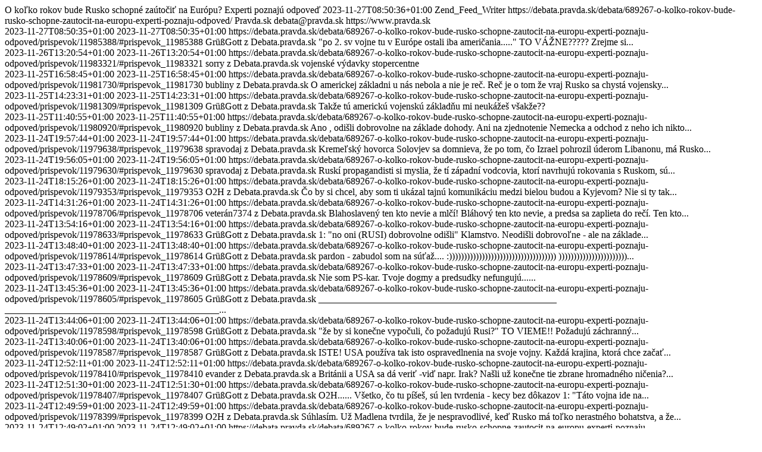

--- FILE ---
content_type: text/html; charset=UTF-8
request_url: https://debata.pravda.sk/debata/689267-o-kolko-rokov-bude-rusko-schopne-zautocit-na-europu-experti-poznaju-odpoved/rss/
body_size: 2997
content:
<?xml version="1.0" encoding="UTF-8"?>
<feed xmlns="http://www.w3.org/2005/Atom" xmlns:at="http://purl.org/atompub/tombstones/1.0">
  <title type="text">Pravda.sk - Debata - O koľko rokov bude Rusko schopné zaútočiť na Európu? Experti poznajú odpoveď</title>
  <subtitle type="text">O koľko rokov bude Rusko schopné zaútočiť na Európu? Experti poznajú odpoveď</subtitle>
  <updated>2023-11-27T08:50:36+01:00</updated>
  <generator uri="http://framework.zend.com" version="1.12.19">Zend_Feed_Writer</generator>
  <link rel="alternate" type="text/html" href="https://debata.pravda.sk/debata/689267-o-kolko-rokov-bude-rusko-schopne-zautocit-na-europu-experti-poznaju-odpoved/"/>
  <link rel="self" type="application/atom+xml" href="https://debata.pravda.sk/debata/689267-o-kolko-rokov-bude-rusko-schopne-zautocit-na-europu-experti-poznaju-odpoved/rss/"/>
  <id>https://debata.pravda.sk/debata/689267-o-kolko-rokov-bude-rusko-schopne-zautocit-na-europu-experti-poznaju-odpoved/</id>
  <author>
    <name>Pravda.sk</name>
    <email>debata@pravda.sk</email>
    <uri>https://www.pravda.sk</uri>
  </author>
  <entry xmlns:xhtml="http://www.w3.org/1999/xhtml">
    <title type="html"><![CDATA[GrüßGott z Debata.pravda.sk]]></title>
    <summary type="html"><![CDATA[ &quot;po 2. sv vojne tu v Európe ostali iba američania.....&quot;  TO VÁŽNE?????  Zrejme si...]]></summary>
    <published>2023-11-27T08:50:35+01:00</published>
    <updated>2023-11-27T08:50:35+01:00</updated>
    <link rel="alternate" type="text/html" href="https://debata.pravda.sk/debata/689267-o-kolko-rokov-bude-rusko-schopne-zautocit-na-europu-experti-poznaju-odpoved/prispevok/11985388/#prispevok_11985388"/>
    <id>https://debata.pravda.sk/debata/689267-o-kolko-rokov-bude-rusko-schopne-zautocit-na-europu-experti-poznaju-odpoved/prispevok/11985388/#prispevok_11985388</id>
    <author>
      <name>GrüßGott z Debata.pravda.sk</name>
    </author>
    <content xmlns:xhtml="http://www.w3.org/1999/xhtml" type="xhtml">
      <xhtml:div xmlns:xhtml="http://www.w3.org/1999/xhtml">"po 2. sv vojne tu v Európe ostali iba američania....." TO
VÁŽNE????? Zrejme si...</xhtml:div>
    </content>
  </entry>
  <entry xmlns:xhtml="http://www.w3.org/1999/xhtml">
    <title type="html"><![CDATA[sorry z Debata.pravda.sk]]></title>
    <summary type="html"><![CDATA[ vojenské výdavky stopercentne ]]></summary>
    <published>2023-11-26T13:20:54+01:00</published>
    <updated>2023-11-26T13:20:54+01:00</updated>
    <link rel="alternate" type="text/html" href="https://debata.pravda.sk/debata/689267-o-kolko-rokov-bude-rusko-schopne-zautocit-na-europu-experti-poznaju-odpoved/prispevok/11983321/#prispevok_11983321"/>
    <id>https://debata.pravda.sk/debata/689267-o-kolko-rokov-bude-rusko-schopne-zautocit-na-europu-experti-poznaju-odpoved/prispevok/11983321/#prispevok_11983321</id>
    <author>
      <name>sorry z Debata.pravda.sk</name>
    </author>
    <content xmlns:xhtml="http://www.w3.org/1999/xhtml" type="xhtml">
      <xhtml:div xmlns:xhtml="http://www.w3.org/1999/xhtml">vojenské výdavky stopercentne</xhtml:div>
    </content>
  </entry>
  <entry xmlns:xhtml="http://www.w3.org/1999/xhtml">
    <title type="html"><![CDATA[bubliny z Debata.pravda.sk]]></title>
    <summary type="html"><![CDATA[ O americkej základni u nás nebola a nie je reč. Reč je o tom že vraj Rusko sa chystá vojensky...]]></summary>
    <published>2023-11-25T16:58:45+01:00</published>
    <updated>2023-11-25T16:58:45+01:00</updated>
    <link rel="alternate" type="text/html" href="https://debata.pravda.sk/debata/689267-o-kolko-rokov-bude-rusko-schopne-zautocit-na-europu-experti-poznaju-odpoved/prispevok/11981730/#prispevok_11981730"/>
    <id>https://debata.pravda.sk/debata/689267-o-kolko-rokov-bude-rusko-schopne-zautocit-na-europu-experti-poznaju-odpoved/prispevok/11981730/#prispevok_11981730</id>
    <author>
      <name>bubliny z Debata.pravda.sk</name>
    </author>
    <content xmlns:xhtml="http://www.w3.org/1999/xhtml" type="xhtml">
      <xhtml:div xmlns:xhtml="http://www.w3.org/1999/xhtml">O americkej základni u nás nebola a nie je reč. Reč je o tom že
vraj Rusko sa chystá vojensky...</xhtml:div>
    </content>
  </entry>
  <entry xmlns:xhtml="http://www.w3.org/1999/xhtml">
    <title type="html"><![CDATA[GrüßGott z Debata.pravda.sk]]></title>
    <summary type="html"><![CDATA[ Takže tú americkú vojenskú základňu mi neukážeš všakže?? ]]></summary>
    <published>2023-11-25T14:23:31+01:00</published>
    <updated>2023-11-25T14:23:31+01:00</updated>
    <link rel="alternate" type="text/html" href="https://debata.pravda.sk/debata/689267-o-kolko-rokov-bude-rusko-schopne-zautocit-na-europu-experti-poznaju-odpoved/prispevok/11981309/#prispevok_11981309"/>
    <id>https://debata.pravda.sk/debata/689267-o-kolko-rokov-bude-rusko-schopne-zautocit-na-europu-experti-poznaju-odpoved/prispevok/11981309/#prispevok_11981309</id>
    <author>
      <name>GrüßGott z Debata.pravda.sk</name>
    </author>
    <content xmlns:xhtml="http://www.w3.org/1999/xhtml" type="xhtml">
      <xhtml:div xmlns:xhtml="http://www.w3.org/1999/xhtml">Takže tú americkú vojenskú základňu mi neukážeš všakže??</xhtml:div>
    </content>
  </entry>
  <entry xmlns:xhtml="http://www.w3.org/1999/xhtml">
    <title type="html"><![CDATA[bubliny z Debata.pravda.sk]]></title>
    <summary type="html"><![CDATA[ Ano , odišli dobrovolne na základe dohody. Ani na zjednotenie Nemecka a odchod z neho ich nikto...]]></summary>
    <published>2023-11-25T11:40:55+01:00</published>
    <updated>2023-11-25T11:40:55+01:00</updated>
    <link rel="alternate" type="text/html" href="https://debata.pravda.sk/debata/689267-o-kolko-rokov-bude-rusko-schopne-zautocit-na-europu-experti-poznaju-odpoved/prispevok/11980920/#prispevok_11980920"/>
    <id>https://debata.pravda.sk/debata/689267-o-kolko-rokov-bude-rusko-schopne-zautocit-na-europu-experti-poznaju-odpoved/prispevok/11980920/#prispevok_11980920</id>
    <author>
      <name>bubliny z Debata.pravda.sk</name>
    </author>
    <content xmlns:xhtml="http://www.w3.org/1999/xhtml" type="xhtml">
      <xhtml:div xmlns:xhtml="http://www.w3.org/1999/xhtml">Ano , odišli dobrovolne na základe dohody. Ani na zjednotenie
Nemecka a odchod z neho ich nikto...</xhtml:div>
    </content>
  </entry>
  <entry xmlns:xhtml="http://www.w3.org/1999/xhtml">
    <title type="html"><![CDATA[spravodaj z Debata.pravda.sk]]></title>
    <summary type="html"><![CDATA[ Kremeľský hovorca Solovjev sa domnieva, že po tom, čo Izrael pohrozil úderom Libanonu, má Rusko...]]></summary>
    <published>2023-11-24T19:57:44+01:00</published>
    <updated>2023-11-24T19:57:44+01:00</updated>
    <link rel="alternate" type="text/html" href="https://debata.pravda.sk/debata/689267-o-kolko-rokov-bude-rusko-schopne-zautocit-na-europu-experti-poznaju-odpoved/prispevok/11979638/#prispevok_11979638"/>
    <id>https://debata.pravda.sk/debata/689267-o-kolko-rokov-bude-rusko-schopne-zautocit-na-europu-experti-poznaju-odpoved/prispevok/11979638/#prispevok_11979638</id>
    <author>
      <name>spravodaj z Debata.pravda.sk</name>
    </author>
    <content xmlns:xhtml="http://www.w3.org/1999/xhtml" type="xhtml">
      <xhtml:div xmlns:xhtml="http://www.w3.org/1999/xhtml">Kremeľský hovorca Solovjev sa domnieva, že po tom, čo Izrael
pohrozil úderom Libanonu, má Rusko...</xhtml:div>
    </content>
  </entry>
  <entry xmlns:xhtml="http://www.w3.org/1999/xhtml">
    <title type="html"><![CDATA[spravodaj z Debata.pravda.sk]]></title>
    <summary type="html"><![CDATA[ Ruskí propagandisti si myslia, že tí západní vodcovia, ktorí navrhujú rokovania s Ruskom, sú...]]></summary>
    <published>2023-11-24T19:56:05+01:00</published>
    <updated>2023-11-24T19:56:05+01:00</updated>
    <link rel="alternate" type="text/html" href="https://debata.pravda.sk/debata/689267-o-kolko-rokov-bude-rusko-schopne-zautocit-na-europu-experti-poznaju-odpoved/prispevok/11979630/#prispevok_11979630"/>
    <id>https://debata.pravda.sk/debata/689267-o-kolko-rokov-bude-rusko-schopne-zautocit-na-europu-experti-poznaju-odpoved/prispevok/11979630/#prispevok_11979630</id>
    <author>
      <name>spravodaj z Debata.pravda.sk</name>
    </author>
    <content xmlns:xhtml="http://www.w3.org/1999/xhtml" type="xhtml">
      <xhtml:div xmlns:xhtml="http://www.w3.org/1999/xhtml">Ruskí propagandisti si myslia, že tí západní vodcovia, ktorí
navrhujú rokovania s Ruskom, sú...</xhtml:div>
    </content>
  </entry>
  <entry xmlns:xhtml="http://www.w3.org/1999/xhtml">
    <title type="html"><![CDATA[O2H z Debata.pravda.sk]]></title>
    <summary type="html"><![CDATA[ Čo by si chcel, aby som ti ukázal tajnú komunikáciu medzi bielou budou a Kyjevom? Nie si ty tak...]]></summary>
    <published>2023-11-24T18:15:26+01:00</published>
    <updated>2023-11-24T18:15:26+01:00</updated>
    <link rel="alternate" type="text/html" href="https://debata.pravda.sk/debata/689267-o-kolko-rokov-bude-rusko-schopne-zautocit-na-europu-experti-poznaju-odpoved/prispevok/11979353/#prispevok_11979353"/>
    <id>https://debata.pravda.sk/debata/689267-o-kolko-rokov-bude-rusko-schopne-zautocit-na-europu-experti-poznaju-odpoved/prispevok/11979353/#prispevok_11979353</id>
    <author>
      <name>O2H z Debata.pravda.sk</name>
    </author>
    <content xmlns:xhtml="http://www.w3.org/1999/xhtml" type="xhtml">
      <xhtml:div xmlns:xhtml="http://www.w3.org/1999/xhtml">Čo by si chcel, aby som ti ukázal tajnú komunikáciu medzi bielou
budou a Kyjevom? Nie si ty tak...</xhtml:div>
    </content>
  </entry>
  <entry xmlns:xhtml="http://www.w3.org/1999/xhtml">
    <title type="html"><![CDATA[veterán7374 z Debata.pravda.sk]]></title>
    <summary type="html"><![CDATA[ Blahoslavený ten kto nevie a mlčí! Bláhový ten kto nevie, a predsa sa zaplieta do rečí. Ten kto...]]></summary>
    <published>2023-11-24T14:31:26+01:00</published>
    <updated>2023-11-24T14:31:26+01:00</updated>
    <link rel="alternate" type="text/html" href="https://debata.pravda.sk/debata/689267-o-kolko-rokov-bude-rusko-schopne-zautocit-na-europu-experti-poznaju-odpoved/prispevok/11978706/#prispevok_11978706"/>
    <id>https://debata.pravda.sk/debata/689267-o-kolko-rokov-bude-rusko-schopne-zautocit-na-europu-experti-poznaju-odpoved/prispevok/11978706/#prispevok_11978706</id>
    <author>
      <name>veterán7374 z Debata.pravda.sk</name>
    </author>
    <content xmlns:xhtml="http://www.w3.org/1999/xhtml" type="xhtml">
      <xhtml:div xmlns:xhtml="http://www.w3.org/1999/xhtml">Blahoslavený ten kto nevie a mlčí! Bláhový ten kto nevie, a predsa
sa zaplieta do rečí. Ten kto...</xhtml:div>
    </content>
  </entry>
  <entry xmlns:xhtml="http://www.w3.org/1999/xhtml">
    <title type="html"><![CDATA[GrüßGott z Debata.pravda.sk]]></title>
    <summary type="html"><![CDATA[ 1: &quot;no oni (RUSI) dobrovolne odišli&quot;  Klamstvo.  Neodišli dobrovoľne - ale na základe...]]></summary>
    <published>2023-11-24T13:54:16+01:00</published>
    <updated>2023-11-24T13:54:16+01:00</updated>
    <link rel="alternate" type="text/html" href="https://debata.pravda.sk/debata/689267-o-kolko-rokov-bude-rusko-schopne-zautocit-na-europu-experti-poznaju-odpoved/prispevok/11978633/#prispevok_11978633"/>
    <id>https://debata.pravda.sk/debata/689267-o-kolko-rokov-bude-rusko-schopne-zautocit-na-europu-experti-poznaju-odpoved/prispevok/11978633/#prispevok_11978633</id>
    <author>
      <name>GrüßGott z Debata.pravda.sk</name>
    </author>
    <content xmlns:xhtml="http://www.w3.org/1999/xhtml" type="xhtml">
      <xhtml:div xmlns:xhtml="http://www.w3.org/1999/xhtml">1: "no oni (RUSI) dobrovolne odišli" Klamstvo. Neodišli dobrovoľne
- ale na základe...</xhtml:div>
    </content>
  </entry>
  <entry xmlns:xhtml="http://www.w3.org/1999/xhtml">
    <title type="html"><![CDATA[GrüßGott z Debata.pravda.sk]]></title>
    <summary type="html"><![CDATA[ pardon - zabudol som na súťaž....  :)))))))))))))))))))))))))))))))))))) )))))))))))))))))))))))...]]></summary>
    <published>2023-11-24T13:48:40+01:00</published>
    <updated>2023-11-24T13:48:40+01:00</updated>
    <link rel="alternate" type="text/html" href="https://debata.pravda.sk/debata/689267-o-kolko-rokov-bude-rusko-schopne-zautocit-na-europu-experti-poznaju-odpoved/prispevok/11978614/#prispevok_11978614"/>
    <id>https://debata.pravda.sk/debata/689267-o-kolko-rokov-bude-rusko-schopne-zautocit-na-europu-experti-poznaju-odpoved/prispevok/11978614/#prispevok_11978614</id>
    <author>
      <name>GrüßGott z Debata.pravda.sk</name>
    </author>
    <content xmlns:xhtml="http://www.w3.org/1999/xhtml" type="xhtml">
      <xhtml:div xmlns:xhtml="http://www.w3.org/1999/xhtml">pardon - zabudol som na súťaž....
:)))))))))))))))))))))))))))))))))))) )))))))))))))))))))))))...</xhtml:div>
    </content>
  </entry>
  <entry xmlns:xhtml="http://www.w3.org/1999/xhtml">
    <title type="html"><![CDATA[GrüßGott z Debata.pravda.sk]]></title>
    <summary type="html"><![CDATA[ Nie som PS-kar.  Tvoje dogmy a predsudky nefungujú...... ]]></summary>
    <published>2023-11-24T13:47:33+01:00</published>
    <updated>2023-11-24T13:47:33+01:00</updated>
    <link rel="alternate" type="text/html" href="https://debata.pravda.sk/debata/689267-o-kolko-rokov-bude-rusko-schopne-zautocit-na-europu-experti-poznaju-odpoved/prispevok/11978609/#prispevok_11978609"/>
    <id>https://debata.pravda.sk/debata/689267-o-kolko-rokov-bude-rusko-schopne-zautocit-na-europu-experti-poznaju-odpoved/prispevok/11978609/#prispevok_11978609</id>
    <author>
      <name>GrüßGott z Debata.pravda.sk</name>
    </author>
    <content xmlns:xhtml="http://www.w3.org/1999/xhtml" type="xhtml">
      <xhtml:div xmlns:xhtml="http://www.w3.org/1999/xhtml">Nie som PS-kar. Tvoje dogmy a predsudky nefungujú......</xhtml:div>
    </content>
  </entry>
  <entry xmlns:xhtml="http://www.w3.org/1999/xhtml">
    <title type="html"><![CDATA[GrüßGott z Debata.pravda.sk]]></title>
    <summary type="html"><![CDATA[ __________________________________________________ _____________________________________________...]]></summary>
    <published>2023-11-24T13:45:36+01:00</published>
    <updated>2023-11-24T13:45:36+01:00</updated>
    <link rel="alternate" type="text/html" href="https://debata.pravda.sk/debata/689267-o-kolko-rokov-bude-rusko-schopne-zautocit-na-europu-experti-poznaju-odpoved/prispevok/11978605/#prispevok_11978605"/>
    <id>https://debata.pravda.sk/debata/689267-o-kolko-rokov-bude-rusko-schopne-zautocit-na-europu-experti-poznaju-odpoved/prispevok/11978605/#prispevok_11978605</id>
    <author>
      <name>GrüßGott z Debata.pravda.sk</name>
    </author>
    <content xmlns:xhtml="http://www.w3.org/1999/xhtml" type="xhtml">
      <xhtml:div xmlns:xhtml="http://www.w3.org/1999/xhtml">__________________________________________________
_____________________________________________...</xhtml:div>
    </content>
  </entry>
  <entry xmlns:xhtml="http://www.w3.org/1999/xhtml">
    <title type="html"><![CDATA[GrüßGott z Debata.pravda.sk]]></title>
    <summary type="html"><![CDATA[ &quot;že by si konečne vypočuli, čo požadujú Rusi?&quot;  TO VIEME!!  Požadujú záchranný...]]></summary>
    <published>2023-11-24T13:44:06+01:00</published>
    <updated>2023-11-24T13:44:06+01:00</updated>
    <link rel="alternate" type="text/html" href="https://debata.pravda.sk/debata/689267-o-kolko-rokov-bude-rusko-schopne-zautocit-na-europu-experti-poznaju-odpoved/prispevok/11978598/#prispevok_11978598"/>
    <id>https://debata.pravda.sk/debata/689267-o-kolko-rokov-bude-rusko-schopne-zautocit-na-europu-experti-poznaju-odpoved/prispevok/11978598/#prispevok_11978598</id>
    <author>
      <name>GrüßGott z Debata.pravda.sk</name>
    </author>
    <content xmlns:xhtml="http://www.w3.org/1999/xhtml" type="xhtml">
      <xhtml:div xmlns:xhtml="http://www.w3.org/1999/xhtml">"že by si konečne vypočuli, čo požadujú Rusi?" TO VIEME!! Požadujú
záchranný...</xhtml:div>
    </content>
  </entry>
  <entry xmlns:xhtml="http://www.w3.org/1999/xhtml">
    <title type="html"><![CDATA[GrüßGott z Debata.pravda.sk]]></title>
    <summary type="html"><![CDATA[ ISTE!  USA používa tak isto ospravedlnenia na svoje vojny.  Každá krajina, ktorá chce začať...]]></summary>
    <published>2023-11-24T13:40:06+01:00</published>
    <updated>2023-11-24T13:40:06+01:00</updated>
    <link rel="alternate" type="text/html" href="https://debata.pravda.sk/debata/689267-o-kolko-rokov-bude-rusko-schopne-zautocit-na-europu-experti-poznaju-odpoved/prispevok/11978587/#prispevok_11978587"/>
    <id>https://debata.pravda.sk/debata/689267-o-kolko-rokov-bude-rusko-schopne-zautocit-na-europu-experti-poznaju-odpoved/prispevok/11978587/#prispevok_11978587</id>
    <author>
      <name>GrüßGott z Debata.pravda.sk</name>
    </author>
    <content xmlns:xhtml="http://www.w3.org/1999/xhtml" type="xhtml">
      <xhtml:div xmlns:xhtml="http://www.w3.org/1999/xhtml">ISTE! USA používa tak isto ospravedlnenia na svoje vojny. Každá
krajina, ktorá chce začať...</xhtml:div>
    </content>
  </entry>
  <entry xmlns:xhtml="http://www.w3.org/1999/xhtml">
    <title type="html"><![CDATA[evander z Debata.pravda.sk]]></title>
    <summary type="html"><![CDATA[ a Británii  a USA sa dá veriť -viď napr. Irak? Našli už konečne tie zbrane hromadného ničenia?...]]></summary>
    <published>2023-11-24T12:52:11+01:00</published>
    <updated>2023-11-24T12:52:11+01:00</updated>
    <link rel="alternate" type="text/html" href="https://debata.pravda.sk/debata/689267-o-kolko-rokov-bude-rusko-schopne-zautocit-na-europu-experti-poznaju-odpoved/prispevok/11978410/#prispevok_11978410"/>
    <id>https://debata.pravda.sk/debata/689267-o-kolko-rokov-bude-rusko-schopne-zautocit-na-europu-experti-poznaju-odpoved/prispevok/11978410/#prispevok_11978410</id>
    <author>
      <name>evander z Debata.pravda.sk</name>
    </author>
    <content xmlns:xhtml="http://www.w3.org/1999/xhtml" type="xhtml">
      <xhtml:div xmlns:xhtml="http://www.w3.org/1999/xhtml">a Británii a USA sa dá veriť -viď napr. Irak? Našli už konečne tie
zbrane hromadného ničenia?...</xhtml:div>
    </content>
  </entry>
  <entry xmlns:xhtml="http://www.w3.org/1999/xhtml">
    <title type="html"><![CDATA[GrüßGott z Debata.pravda.sk]]></title>
    <summary type="html"><![CDATA[ O2H......  Všetko, čo tu píšeš, sú len tvrdenia - kecy bez dôkazov  1: &quot;Táto vojna ide na...]]></summary>
    <published>2023-11-24T12:51:30+01:00</published>
    <updated>2023-11-24T12:51:30+01:00</updated>
    <link rel="alternate" type="text/html" href="https://debata.pravda.sk/debata/689267-o-kolko-rokov-bude-rusko-schopne-zautocit-na-europu-experti-poznaju-odpoved/prispevok/11978407/#prispevok_11978407"/>
    <id>https://debata.pravda.sk/debata/689267-o-kolko-rokov-bude-rusko-schopne-zautocit-na-europu-experti-poznaju-odpoved/prispevok/11978407/#prispevok_11978407</id>
    <author>
      <name>GrüßGott z Debata.pravda.sk</name>
    </author>
    <content xmlns:xhtml="http://www.w3.org/1999/xhtml" type="xhtml">
      <xhtml:div xmlns:xhtml="http://www.w3.org/1999/xhtml">O2H...... Všetko, čo tu píšeš, sú len tvrdenia - kecy bez dôkazov
1: "Táto vojna ide na...</xhtml:div>
    </content>
  </entry>
  <entry xmlns:xhtml="http://www.w3.org/1999/xhtml">
    <title type="html"><![CDATA[O2H z Debata.pravda.sk]]></title>
    <summary type="html"><![CDATA[ Súhlasím. Už Madlena tvrdila, že je nespravodlivé, keď Rusko má toľko nerastného bohatstva, a že...]]></summary>
    <published>2023-11-24T12:49:59+01:00</published>
    <updated>2023-11-24T12:49:59+01:00</updated>
    <link rel="alternate" type="text/html" href="https://debata.pravda.sk/debata/689267-o-kolko-rokov-bude-rusko-schopne-zautocit-na-europu-experti-poznaju-odpoved/prispevok/11978399/#prispevok_11978399"/>
    <id>https://debata.pravda.sk/debata/689267-o-kolko-rokov-bude-rusko-schopne-zautocit-na-europu-experti-poznaju-odpoved/prispevok/11978399/#prispevok_11978399</id>
    <author>
      <name>O2H z Debata.pravda.sk</name>
    </author>
    <content xmlns:xhtml="http://www.w3.org/1999/xhtml" type="xhtml">
      <xhtml:div xmlns:xhtml="http://www.w3.org/1999/xhtml">Súhlasím. Už Madlena tvrdila, že je nespravodlivé, keď Rusko má
toľko nerastného bohatstva, a že...</xhtml:div>
    </content>
  </entry>
  <entry xmlns:xhtml="http://www.w3.org/1999/xhtml">
    <title type="html"><![CDATA[evander z Debata.pravda.sk]]></title>
    <summary type="html"><![CDATA[ toto ju už úplný hnoj. Pravda by sa mala zamyslieť, či takéto články sú reklamou pre zbrojný...]]></summary>
    <published>2023-11-24T12:49:02+01:00</published>
    <updated>2023-11-24T12:49:02+01:00</updated>
    <link rel="alternate" type="text/html" href="https://debata.pravda.sk/debata/689267-o-kolko-rokov-bude-rusko-schopne-zautocit-na-europu-experti-poznaju-odpoved/prispevok/11978393/#prispevok_11978393"/>
    <id>https://debata.pravda.sk/debata/689267-o-kolko-rokov-bude-rusko-schopne-zautocit-na-europu-experti-poznaju-odpoved/prispevok/11978393/#prispevok_11978393</id>
    <author>
      <name>evander z Debata.pravda.sk</name>
    </author>
    <content xmlns:xhtml="http://www.w3.org/1999/xhtml" type="xhtml">
      <xhtml:div xmlns:xhtml="http://www.w3.org/1999/xhtml">toto ju už úplný hnoj. Pravda by sa mala zamyslieť, či takéto
články sú reklamou pre zbrojný...</xhtml:div>
    </content>
  </entry>
  <entry xmlns:xhtml="http://www.w3.org/1999/xhtml">
    <title type="html"><![CDATA[Achernar123 z Debata.pravda.sk]]></title>
    <summary type="html"><![CDATA[ ________(+) ]]></summary>
    <published>2023-11-24T12:48:00+01:00</published>
    <updated>2023-11-24T12:48:00+01:00</updated>
    <link rel="alternate" type="text/html" href="https://debata.pravda.sk/debata/689267-o-kolko-rokov-bude-rusko-schopne-zautocit-na-europu-experti-poznaju-odpoved/prispevok/11978389/#prispevok_11978389"/>
    <id>https://debata.pravda.sk/debata/689267-o-kolko-rokov-bude-rusko-schopne-zautocit-na-europu-experti-poznaju-odpoved/prispevok/11978389/#prispevok_11978389</id>
    <author>
      <name>Achernar123 z Debata.pravda.sk</name>
    </author>
    <content xmlns:xhtml="http://www.w3.org/1999/xhtml" type="xhtml">
      <xhtml:div xmlns:xhtml="http://www.w3.org/1999/xhtml">________(+)</xhtml:div>
    </content>
  </entry>
  <at:deleted-entry ref="https://debata.pravda.sk/debata/689267-o-kolko-rokov-bude-rusko-schopne-zautocit-na-europu-experti-poznaju-odpoved/prispevok/11980064/#prispevok_11980064" when="2026-01-18T05:20:35+01:00"/>
  <at:deleted-entry ref="https://debata.pravda.sk/debata/689267-o-kolko-rokov-bude-rusko-schopne-zautocit-na-europu-experti-poznaju-odpoved/prispevok/11976854/#prispevok_11976854" when="2026-01-18T05:20:35+01:00"/>
  <at:deleted-entry ref="https://debata.pravda.sk/debata/689267-o-kolko-rokov-bude-rusko-schopne-zautocit-na-europu-experti-poznaju-odpoved/prispevok/11976831/#prispevok_11976831" when="2026-01-18T05:20:35+01:00"/>
  <at:deleted-entry ref="https://debata.pravda.sk/debata/689267-o-kolko-rokov-bude-rusko-schopne-zautocit-na-europu-experti-poznaju-odpoved/prispevok/11976693/#prispevok_11976693" when="2026-01-18T05:20:35+01:00"/>
  <at:deleted-entry ref="https://debata.pravda.sk/debata/689267-o-kolko-rokov-bude-rusko-schopne-zautocit-na-europu-experti-poznaju-odpoved/prispevok/11976638/#prispevok_11976638" when="2026-01-18T05:20:35+01:00"/>
  <at:deleted-entry ref="https://debata.pravda.sk/debata/689267-o-kolko-rokov-bude-rusko-schopne-zautocit-na-europu-experti-poznaju-odpoved/prispevok/11976615/#prispevok_11976615" when="2026-01-18T05:20:35+01:00"/>
  <at:deleted-entry ref="https://debata.pravda.sk/debata/689267-o-kolko-rokov-bude-rusko-schopne-zautocit-na-europu-experti-poznaju-odpoved/prispevok/11976570/#prispevok_11976570" when="2026-01-18T05:20:35+01:00"/>
  <at:deleted-entry ref="https://debata.pravda.sk/debata/689267-o-kolko-rokov-bude-rusko-schopne-zautocit-na-europu-experti-poznaju-odpoved/prispevok/11975554/#prispevok_11975554" when="2026-01-18T05:20:35+01:00"/>
  <at:deleted-entry ref="https://debata.pravda.sk/debata/689267-o-kolko-rokov-bude-rusko-schopne-zautocit-na-europu-experti-poznaju-odpoved/prispevok/11974696/#prispevok_11974696" when="2026-01-18T05:20:35+01:00"/>
  <at:deleted-entry ref="https://debata.pravda.sk/debata/689267-o-kolko-rokov-bude-rusko-schopne-zautocit-na-europu-experti-poznaju-odpoved/prispevok/11974397/#prispevok_11974397" when="2026-01-18T05:20:35+01:00"/>
  <at:deleted-entry ref="https://debata.pravda.sk/debata/689267-o-kolko-rokov-bude-rusko-schopne-zautocit-na-europu-experti-poznaju-odpoved/prispevok/11974214/#prispevok_11974214" when="2026-01-18T05:20:35+01:00"/>
  <at:deleted-entry ref="https://debata.pravda.sk/debata/689267-o-kolko-rokov-bude-rusko-schopne-zautocit-na-europu-experti-poznaju-odpoved/prispevok/11974152/#prispevok_11974152" when="2026-01-18T05:20:35+01:00"/>
  <at:deleted-entry ref="https://debata.pravda.sk/debata/689267-o-kolko-rokov-bude-rusko-schopne-zautocit-na-europu-experti-poznaju-odpoved/prispevok/11974150/#prispevok_11974150" when="2026-01-18T05:20:35+01:00"/>
  <at:deleted-entry ref="https://debata.pravda.sk/debata/689267-o-kolko-rokov-bude-rusko-schopne-zautocit-na-europu-experti-poznaju-odpoved/prispevok/11974075/#prispevok_11974075" when="2026-01-18T05:20:35+01:00"/>
  <at:deleted-entry ref="https://debata.pravda.sk/debata/689267-o-kolko-rokov-bude-rusko-schopne-zautocit-na-europu-experti-poznaju-odpoved/prispevok/11973954/#prispevok_11973954" when="2026-01-18T05:20:35+01:00"/>
  <at:deleted-entry ref="https://debata.pravda.sk/debata/689267-o-kolko-rokov-bude-rusko-schopne-zautocit-na-europu-experti-poznaju-odpoved/prispevok/11973743/#prispevok_11973743" when="2026-01-18T05:20:35+01:00"/>
  <at:deleted-entry ref="https://debata.pravda.sk/debata/689267-o-kolko-rokov-bude-rusko-schopne-zautocit-na-europu-experti-poznaju-odpoved/prispevok/11973726/#prispevok_11973726" when="2026-01-18T05:20:35+01:00"/>
  <at:deleted-entry ref="https://debata.pravda.sk/debata/689267-o-kolko-rokov-bude-rusko-schopne-zautocit-na-europu-experti-poznaju-odpoved/prispevok/11973693/#prispevok_11973693" when="2026-01-18T05:20:35+01:00"/>
  <at:deleted-entry ref="https://debata.pravda.sk/debata/689267-o-kolko-rokov-bude-rusko-schopne-zautocit-na-europu-experti-poznaju-odpoved/prispevok/11973650/#prispevok_11973650" when="2026-01-18T05:20:35+01:00"/>
  <at:deleted-entry ref="https://debata.pravda.sk/debata/689267-o-kolko-rokov-bude-rusko-schopne-zautocit-na-europu-experti-poznaju-odpoved/prispevok/11973440/#prispevok_11973440" when="2026-01-18T05:20:35+01:00"/>
  <at:deleted-entry ref="https://debata.pravda.sk/debata/689267-o-kolko-rokov-bude-rusko-schopne-zautocit-na-europu-experti-poznaju-odpoved/prispevok/11973208/#prispevok_11973208" when="2026-01-18T05:20:35+01:00"/>
  <at:deleted-entry ref="https://debata.pravda.sk/debata/689267-o-kolko-rokov-bude-rusko-schopne-zautocit-na-europu-experti-poznaju-odpoved/prispevok/11973205/#prispevok_11973205" when="2026-01-18T05:20:35+01:00"/>
  <at:deleted-entry ref="https://debata.pravda.sk/debata/689267-o-kolko-rokov-bude-rusko-schopne-zautocit-na-europu-experti-poznaju-odpoved/prispevok/11973202/#prispevok_11973202" when="2026-01-18T05:20:35+01:00"/>
  <at:deleted-entry ref="https://debata.pravda.sk/debata/689267-o-kolko-rokov-bude-rusko-schopne-zautocit-na-europu-experti-poznaju-odpoved/prispevok/11973200/#prispevok_11973200" when="2026-01-18T05:20:35+01:00"/>
  <at:deleted-entry ref="https://debata.pravda.sk/debata/689267-o-kolko-rokov-bude-rusko-schopne-zautocit-na-europu-experti-poznaju-odpoved/prispevok/11973199/#prispevok_11973199" when="2026-01-18T05:20:35+01:00"/>
  <at:deleted-entry ref="https://debata.pravda.sk/debata/689267-o-kolko-rokov-bude-rusko-schopne-zautocit-na-europu-experti-poznaju-odpoved/prispevok/11973113/#prispevok_11973113" when="2026-01-18T05:20:35+01:00"/>
  <at:deleted-entry ref="https://debata.pravda.sk/debata/689267-o-kolko-rokov-bude-rusko-schopne-zautocit-na-europu-experti-poznaju-odpoved/prispevok/11973109/#prispevok_11973109" when="2026-01-18T05:20:35+01:00"/>
  <at:deleted-entry ref="https://debata.pravda.sk/debata/689267-o-kolko-rokov-bude-rusko-schopne-zautocit-na-europu-experti-poznaju-odpoved/prispevok/11973105/#prispevok_11973105" when="2026-01-18T05:20:35+01:00"/>
  <at:deleted-entry ref="https://debata.pravda.sk/debata/689267-o-kolko-rokov-bude-rusko-schopne-zautocit-na-europu-experti-poznaju-odpoved/prispevok/11973061/#prispevok_11973061" when="2026-01-18T05:20:35+01:00"/>
  <at:deleted-entry ref="https://debata.pravda.sk/debata/689267-o-kolko-rokov-bude-rusko-schopne-zautocit-na-europu-experti-poznaju-odpoved/prispevok/11973029/#prispevok_11973029" when="2026-01-18T05:20:35+01:00"/>
  <at:deleted-entry ref="https://debata.pravda.sk/debata/689267-o-kolko-rokov-bude-rusko-schopne-zautocit-na-europu-experti-poznaju-odpoved/prispevok/11973012/#prispevok_11973012" when="2026-01-18T05:20:35+01:00"/>
  <at:deleted-entry ref="https://debata.pravda.sk/debata/689267-o-kolko-rokov-bude-rusko-schopne-zautocit-na-europu-experti-poznaju-odpoved/prispevok/11973007/#prispevok_11973007" when="2026-01-18T05:20:35+01:00"/>
  <at:deleted-entry ref="https://debata.pravda.sk/debata/689267-o-kolko-rokov-bude-rusko-schopne-zautocit-na-europu-experti-poznaju-odpoved/prispevok/11973006/#prispevok_11973006" when="2026-01-18T05:20:35+01:00"/>
  <at:deleted-entry ref="https://debata.pravda.sk/debata/689267-o-kolko-rokov-bude-rusko-schopne-zautocit-na-europu-experti-poznaju-odpoved/prispevok/11972993/#prispevok_11972993" when="2026-01-18T05:20:35+01:00"/>
  <at:deleted-entry ref="https://debata.pravda.sk/debata/689267-o-kolko-rokov-bude-rusko-schopne-zautocit-na-europu-experti-poznaju-odpoved/prispevok/11972985/#prispevok_11972985" when="2026-01-18T05:20:35+01:00"/>
  <at:deleted-entry ref="https://debata.pravda.sk/debata/689267-o-kolko-rokov-bude-rusko-schopne-zautocit-na-europu-experti-poznaju-odpoved/prispevok/11972921/#prispevok_11972921" when="2026-01-18T05:20:35+01:00"/>
  <at:deleted-entry ref="https://debata.pravda.sk/debata/689267-o-kolko-rokov-bude-rusko-schopne-zautocit-na-europu-experti-poznaju-odpoved/prispevok/11972900/#prispevok_11972900" when="2026-01-18T05:20:35+01:00"/>
  <at:deleted-entry ref="https://debata.pravda.sk/debata/689267-o-kolko-rokov-bude-rusko-schopne-zautocit-na-europu-experti-poznaju-odpoved/prispevok/11972886/#prispevok_11972886" when="2026-01-18T05:20:35+01:00"/>
  <at:deleted-entry ref="https://debata.pravda.sk/debata/689267-o-kolko-rokov-bude-rusko-schopne-zautocit-na-europu-experti-poznaju-odpoved/prispevok/11972876/#prispevok_11972876" when="2026-01-18T05:20:35+01:00"/>
  <at:deleted-entry ref="https://debata.pravda.sk/debata/689267-o-kolko-rokov-bude-rusko-schopne-zautocit-na-europu-experti-poznaju-odpoved/prispevok/11972875/#prispevok_11972875" when="2026-01-18T05:20:35+01:00"/>
  <at:deleted-entry ref="https://debata.pravda.sk/debata/689267-o-kolko-rokov-bude-rusko-schopne-zautocit-na-europu-experti-poznaju-odpoved/prispevok/11972868/#prispevok_11972868" when="2026-01-18T05:20:35+01:00"/>
  <at:deleted-entry ref="https://debata.pravda.sk/debata/689267-o-kolko-rokov-bude-rusko-schopne-zautocit-na-europu-experti-poznaju-odpoved/prispevok/11972854/#prispevok_11972854" when="2026-01-18T05:20:35+01:00"/>
  <at:deleted-entry ref="https://debata.pravda.sk/debata/689267-o-kolko-rokov-bude-rusko-schopne-zautocit-na-europu-experti-poznaju-odpoved/prispevok/11972849/#prispevok_11972849" when="2026-01-18T05:20:35+01:00"/>
  <at:deleted-entry ref="https://debata.pravda.sk/debata/689267-o-kolko-rokov-bude-rusko-schopne-zautocit-na-europu-experti-poznaju-odpoved/prispevok/11972821/#prispevok_11972821" when="2026-01-18T05:20:35+01:00"/>
  <at:deleted-entry ref="https://debata.pravda.sk/debata/689267-o-kolko-rokov-bude-rusko-schopne-zautocit-na-europu-experti-poznaju-odpoved/prispevok/11972816/#prispevok_11972816" when="2026-01-18T05:20:35+01:00"/>
  <at:deleted-entry ref="https://debata.pravda.sk/debata/689267-o-kolko-rokov-bude-rusko-schopne-zautocit-na-europu-experti-poznaju-odpoved/prispevok/11972807/#prispevok_11972807" when="2026-01-18T05:20:35+01:00"/>
  <at:deleted-entry ref="https://debata.pravda.sk/debata/689267-o-kolko-rokov-bude-rusko-schopne-zautocit-na-europu-experti-poznaju-odpoved/prispevok/11972805/#prispevok_11972805" when="2026-01-18T05:20:35+01:00"/>
  <at:deleted-entry ref="https://debata.pravda.sk/debata/689267-o-kolko-rokov-bude-rusko-schopne-zautocit-na-europu-experti-poznaju-odpoved/prispevok/11972776/#prispevok_11972776" when="2026-01-18T05:20:35+01:00"/>
  <at:deleted-entry ref="https://debata.pravda.sk/debata/689267-o-kolko-rokov-bude-rusko-schopne-zautocit-na-europu-experti-poznaju-odpoved/prispevok/11972763/#prispevok_11972763" when="2026-01-18T05:20:35+01:00"/>
  <at:deleted-entry ref="https://debata.pravda.sk/debata/689267-o-kolko-rokov-bude-rusko-schopne-zautocit-na-europu-experti-poznaju-odpoved/prispevok/11972737/#prispevok_11972737" when="2026-01-18T05:20:35+01:00"/>
  <at:deleted-entry ref="https://debata.pravda.sk/debata/689267-o-kolko-rokov-bude-rusko-schopne-zautocit-na-europu-experti-poznaju-odpoved/prispevok/11972714/#prispevok_11972714" when="2026-01-18T05:20:35+01:00"/>
  <at:deleted-entry ref="https://debata.pravda.sk/debata/689267-o-kolko-rokov-bude-rusko-schopne-zautocit-na-europu-experti-poznaju-odpoved/prispevok/11972711/#prispevok_11972711" when="2026-01-18T05:20:35+01:00"/>
  <at:deleted-entry ref="https://debata.pravda.sk/debata/689267-o-kolko-rokov-bude-rusko-schopne-zautocit-na-europu-experti-poznaju-odpoved/prispevok/11972681/#prispevok_11972681" when="2026-01-18T05:20:35+01:00"/>
  <at:deleted-entry ref="https://debata.pravda.sk/debata/689267-o-kolko-rokov-bude-rusko-schopne-zautocit-na-europu-experti-poznaju-odpoved/prispevok/11972677/#prispevok_11972677" when="2026-01-18T05:20:35+01:00"/>
  <at:deleted-entry ref="https://debata.pravda.sk/debata/689267-o-kolko-rokov-bude-rusko-schopne-zautocit-na-europu-experti-poznaju-odpoved/prispevok/11972633/#prispevok_11972633" when="2026-01-18T05:20:35+01:00"/>
  <at:deleted-entry ref="https://debata.pravda.sk/debata/689267-o-kolko-rokov-bude-rusko-schopne-zautocit-na-europu-experti-poznaju-odpoved/prispevok/11972627/#prispevok_11972627" when="2026-01-18T05:20:35+01:00"/>
  <at:deleted-entry ref="https://debata.pravda.sk/debata/689267-o-kolko-rokov-bude-rusko-schopne-zautocit-na-europu-experti-poznaju-odpoved/prispevok/11972512/#prispevok_11972512" when="2026-01-18T05:20:35+01:00"/>
  <at:deleted-entry ref="https://debata.pravda.sk/debata/689267-o-kolko-rokov-bude-rusko-schopne-zautocit-na-europu-experti-poznaju-odpoved/prispevok/11972486/#prispevok_11972486" when="2026-01-18T05:20:35+01:00"/>
  <at:deleted-entry ref="https://debata.pravda.sk/debata/689267-o-kolko-rokov-bude-rusko-schopne-zautocit-na-europu-experti-poznaju-odpoved/prispevok/11972477/#prispevok_11972477" when="2026-01-18T05:20:35+01:00"/>
</feed>
